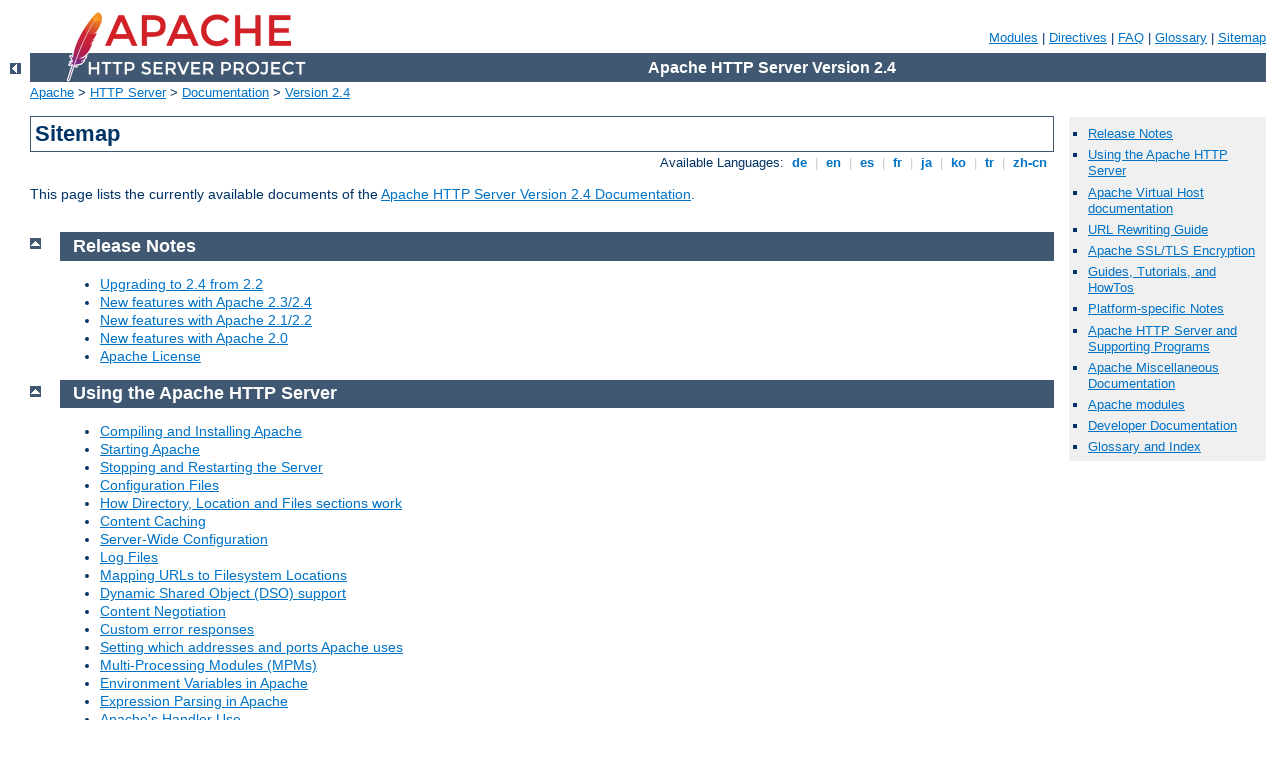

--- FILE ---
content_type: text/html
request_url: http://pood.pirogov.ee/manual/da/sitemap.html
body_size: 5354
content:
<?xml version="1.0" encoding="UTF-8"?>
<!DOCTYPE html PUBLIC "-//W3C//DTD XHTML 1.0 Strict//EN" "http://www.w3.org/TR/xhtml1/DTD/xhtml1-strict.dtd">
<html xmlns="http://www.w3.org/1999/xhtml" lang="en" xml:lang="en"><head>
<meta content="text/html; charset=UTF-8" http-equiv="Content-Type" />
<!--
        XXXXXXXXXXXXXXXXXXXXXXXXXXXXXXXXXXXXXXXXXXXXXXXXXXXXXXXXXXXXXXXXX
              This file is generated from xml source: DO NOT EDIT
        XXXXXXXXXXXXXXXXXXXXXXXXXXXXXXXXXXXXXXXXXXXXXXXXXXXXXXXXXXXXXXXXX
      -->
<title>Sitemap - Apache HTTP Server Version 2.4</title>
<link href="../style/css/manual.css" rel="stylesheet" media="all" type="text/css" title="Main stylesheet" />
<link href="../style/css/manual-loose-100pc.css" rel="alternate stylesheet" media="all" type="text/css" title="No Sidebar - Default font size" />
<link href="../style/css/manual-print.css" rel="stylesheet" media="print" type="text/css" /><link rel="stylesheet" type="text/css" href="../style/css/prettify.css" />
<script src="../style/scripts/prettify.min.js" type="text/javascript">
</script>

<link href="../images/favicon.ico" rel="shortcut icon" /></head>
<body id="manual-page">
<div id="page-header">
<p class="menu"><a href="./mod/index.html">Modules</a> | <a href="./mod/directives.html">Directives</a> | <a href="http://wiki.apache.org/httpd/FAQ">FAQ</a> | <a href="./glossary.html">Glossary</a> | <a href="./sitemap.html">Sitemap</a></p>
<p class="apache">Apache HTTP Server Version 2.4</p>
<img alt="" src="../images/feather.png" /></div>
<div class="up"><a href="./index.html"><img title="&lt;-" alt="&lt;-" src="../images/left.gif" /></a></div>
<div id="path">
<a href="http://www.apache.org/">Apache</a> &gt; <a href="http://httpd.apache.org/">HTTP Server</a> &gt; <a href="http://httpd.apache.org/docs/">Documentation</a> &gt; <a href="./index.html">Version 2.4</a></div>
<div id="page-content"><div id="preamble"><h1>Sitemap</h1>
<div class="toplang">
<p><span>Available Languages: </span><a href="../de/sitemap.html" hreflang="de" rel="alternate" title="Deutsch">&nbsp;de&nbsp;</a> |
<a href="../en/sitemap.html" title="English">&nbsp;en&nbsp;</a> |
<a href="../es/sitemap.html" hreflang="es" rel="alternate" title="Español">&nbsp;es&nbsp;</a> |
<a href="../fr/sitemap.html" hreflang="fr" rel="alternate" title="Français">&nbsp;fr&nbsp;</a> |
<a href="../ja/sitemap.html" hreflang="ja" rel="alternate" title="Japanese">&nbsp;ja&nbsp;</a> |
<a href="../ko/sitemap.html" hreflang="ko" rel="alternate" title="Korean">&nbsp;ko&nbsp;</a> |
<a href="../tr/sitemap.html" hreflang="tr" rel="alternate" title="Türkçe">&nbsp;tr&nbsp;</a> |
<a href="../zh-cn/sitemap.html" hreflang="zh-cn" rel="alternate" title="Simplified Chinese">&nbsp;zh-cn&nbsp;</a></p>
</div>

<p>This page lists the currently available documents of the
<a href="./index.html">Apache HTTP Server Version 2.4
Documentation</a>.</p>
</div>
<div id="quickview"><ul id="toc">
<li><img alt="" src="../images/down.gif" /> <a href="#release">Release Notes</a></li>
<li><img alt="" src="../images/down.gif" /> <a href="#using">Using the Apache HTTP Server</a></li>
<li><img alt="" src="../images/down.gif" /> <a href="#vhosts">Apache Virtual Host documentation</a></li>
<li><img alt="" src="../images/down.gif" /> <a href="#rewrite">URL Rewriting Guide</a></li>
<li><img alt="" src="../images/down.gif" /> <a href="#ssl">Apache SSL/TLS Encryption</a></li>
<li><img alt="" src="../images/down.gif" /> <a href="#howto">Guides, Tutorials, and HowTos</a></li>
<li><img alt="" src="../images/down.gif" /> <a href="#platform">Platform-specific Notes</a></li>
<li><img alt="" src="../images/down.gif" /> <a href="#programs">Apache HTTP Server and Supporting Programs</a></li>
<li><img alt="" src="../images/down.gif" /> <a href="#misc">Apache Miscellaneous Documentation</a></li>
<li><img alt="" src="../images/down.gif" /> <a href="#modules">Apache modules</a></li>
<li><img alt="" src="../images/down.gif" /> <a href="#developer">Developer Documentation</a></li>
<li><img alt="" src="../images/down.gif" /> <a href="#index">Glossary and Index</a></li>
</ul>
</div>
<div class="top"><a href="#page-header"><img alt="top" src="../images/up.gif" /></a></div>
<div class="section"><h2><a name="release" id="release">Release Notes</a></h2>
<ul><li><a href="upgrading.html">Upgrading to 2.4 from 2.2</a></li>
<li><a href="new_features_2_4.html">New features with Apache 2.3/2.4</a></li>
<li><a href="new_features_2_2.html">New features with Apache 2.1/2.2</a></li>
<li><a href="new_features_2_0.html">New features with Apache 2.0</a></li>
<li><a href="license.html">Apache License</a></li>
</ul>
</div><div class="top"><a href="#page-header"><img alt="top" src="../images/up.gif" /></a></div>
<div class="section"><h2><a name="using" id="using">Using the Apache HTTP Server</a></h2>
<ul><li><a href="install.html">Compiling and Installing Apache</a></li>
<li><a href="invoking.html">Starting Apache</a></li>
<li><a href="stopping.html">Stopping and Restarting the Server</a></li>
<li><a href="configuring.html">Configuration Files</a></li>
<li><a href="sections.html">How Directory, Location and Files sections work</a></li>
<li><a href="caching.html">Content Caching</a></li>
<li><a href="server-wide.html">Server-Wide Configuration</a></li>
<li><a href="logs.html">Log Files</a></li>
<li><a href="urlmapping.html">Mapping URLs to Filesystem Locations</a></li>
<li><a href="dso.html">Dynamic Shared Object (DSO) support</a></li>
<li><a href="content-negotiation.html">Content Negotiation</a></li>
<li><a href="custom-error.html">Custom error responses</a></li>
<li><a href="bind.html">Setting which addresses and ports Apache uses</a></li>
<li><a href="mpm.html">Multi-Processing Modules (MPMs)</a></li>
<li><a href="env.html">Environment Variables in Apache</a></li>
<li><a href="expr.html">Expression Parsing in Apache</a></li>
<li><a href="handler.html">Apache's Handler Use</a></li>
<li><a href="filter.html">Filters</a></li>
<li><a href="socache.html">Shared Object Cache Support</a></li>
<li><a href="suexec.html">suEXEC Support</a></li>
<li><a href="dns-caveats.html">Issues Regarding DNS and Apache</a></li>
<li><a href="http://wiki.apache.org/httpd/FAQ">Frequently Asked Questions</a></li>
</ul>
</div><div class="top"><a href="#page-header"><img alt="top" src="../images/up.gif" /></a></div>
<div class="section"><h2><a name="vhosts" id="vhosts">Apache Virtual Host documentation</a></h2>
<ul><li class="separate"><a href="vhosts/index.html">Overview</a></li>
<li><a href="vhosts/name-based.html">Name-based Virtual Hosts</a></li>
<li><a href="vhosts/ip-based.html">IP-based Virtual Host Support</a></li>
<li><a href="vhosts/mass.html">Dynamically configured mass virtual hosting</a></li>
<li><a href="vhosts/examples.html">VirtualHost Examples</a></li>
<li><a href="vhosts/details.html">An In-Depth Discussion of Virtual Host Matching</a></li>
<li><a href="vhosts/fd-limits.html">File descriptor limitations</a></li>
</ul>
</div><div class="top"><a href="#page-header"><img alt="top" src="../images/up.gif" /></a></div>
<div class="section"><h2><a name="rewrite" id="rewrite">URL Rewriting Guide</a></h2>
<ul><li class="separate"><a href="rewrite/index.html">Overview</a></li>
<li><a href="mod/mod_rewrite.html">mod_rewrite reference
documentation</a></li>
<li><a href="rewrite/intro.html">Introduction to regular expressions and
mod_rewrite</a></li>
<li><a href="rewrite/remapping.html">Using mod_rewrite for redirection and
remapping of URLs</a></li>
<li><a href="rewrite/access.html">Using mod_rewrite to control access</a></li>
<li><a href="rewrite/vhosts.html">Dynamic virtual hosts with mod_rewrite</a></li>
<li><a href="rewrite/proxy.html">Dynamic proxying with mod_rewrite</a></li>
<li><a href="rewrite/rewritemap.html">Using RewriteMap</a></li>
<li><a href="rewrite/advanced.html">Advanced techniques</a></li>
<li><a href="rewrite/avoid.html">When NOT to use mod_rewrite</a></li>
<li><a href="rewrite/flags.html">RewriteRule Flags</a></li>
<li><a href="rewrite/tech.html">Technical details</a></li>
</ul>
</div><div class="top"><a href="#page-header"><img alt="top" src="../images/up.gif" /></a></div>
<div class="section"><h2><a name="ssl" id="ssl">Apache SSL/TLS Encryption</a></h2>
<ul><li class="separate"><a href="ssl/index.html">Overview</a></li>
<li><a href="ssl/ssl_intro.html">SSL/TLS Encryption: An Introduction</a></li>
<li><a href="ssl/ssl_compat.html">SSL/TLS Encryption: Compatibility</a></li>
<li><a href="ssl/ssl_howto.html">SSL/TLS Encryption: How-To</a></li>
<li><a href="ssl/ssl_faq.html">SSL/TLS Encryption: FAQ</a></li>
</ul>
</div><div class="top"><a href="#page-header"><img alt="top" src="../images/up.gif" /></a></div>
<div class="section"><h2><a name="howto" id="howto">Guides, Tutorials, and HowTos</a></h2>
<ul><li class="separate"><a href="howto/index.html">Overview</a></li>
<li><a href="howto/auth.html">Authentication and Authorization</a></li>
<li><a href="howto/access.html">Access Control</a></li>
<li><a href="howto/cgi.html">Dynamic Content with CGI</a></li>
<li><a href="howto/ssi.html">Introduction to Server Side Includes</a></li>
<li><a href="howto/htaccess.html">.htaccess files</a></li>
<li><a href="howto/public_html.html">Per-user web directories</a></li>
<li><a href="howto/reverse_proxy.html">Reverse proxy setup guide</a></li>
<li><a href="howto/http2.html">HTTP/2 guide</a></li>
</ul>
</div><div class="top"><a href="#page-header"><img alt="top" src="../images/up.gif" /></a></div>
<div class="section"><h2><a name="platform" id="platform">Platform-specific Notes</a></h2>
<ul><li class="separate"><a href="platform/index.html">Overview</a></li>
<li><a href="platform/windows.html">Using Apache with Microsoft
Windows</a></li>
<li><a href="platform/win_compiling.html">Compiling Apache for
Microsoft Windows</a></li>
<li><a href="platform/rpm.html">Using Apache With RPM Based Systems</a></li>
<li><a href="platform/netware.html">Using Apache with Novell NetWare</a></li>
<li><a href="platform/perf-hp.html">Running a High-Performance Web
Server on HPUX</a></li>
<li><a href="platform/ebcdic.html">The Apache EBCDIC Port</a></li>
</ul>
</div><div class="top"><a href="#page-header"><img alt="top" src="../images/up.gif" /></a></div>
<div class="section"><h2><a name="programs" id="programs">Apache HTTP Server and Supporting Programs</a></h2>
<ul><li class="separate"><a href="programs/index.html">Overview</a></li>
<li><a href="programs/httpd.html">Manual Page: httpd</a></li>
<li><a href="programs/ab.html">Manual Page: ab</a></li>
<li><a href="programs/apachectl.html">Manual Page: apache2ctl</a></li>
<li><a href="programs/apxs.html">Manual Page: apxs</a></li>
<li><a href="programs/configure.html">Manual Page: configure</a></li>
<li><a href="programs/dbmmanage.html">Manual Page: dbmmanage</a></li>
<li><a href="programs/fcgistarter.html">Manual Page: fcgistarter</a></li>
<li><a href="programs/htcacheclean.html">Manual Page: htcacheclean</a></li>
<li><a href="programs/htdbm.html">Manual Page: htdbm</a></li>
<li><a href="programs/htdigest.html">Manual Page: htdigest</a></li>
<li><a href="programs/htpasswd.html">Manual Page: htpasswd</a></li>
<li><a href="programs/httxt2dbm.html">Manual Page: httxt2dbm</a></li>
<li><a href="programs/logresolve.html">Manual Page: logresolve</a></li>
<li><a href="programs/log_server_status.html">Manual Page:
log_server_status</a></li>
<li><a href="programs/rotatelogs.html">Manual Page: rotatelogs</a></li>
<li><a href="programs/split-logfile.html">Manual Page: split-logfile</a></li>
<li><a href="programs/suexec.html">Manual Page: suexec</a></li>
<li><a href="programs/other.html">Other Programs</a></li>
</ul>
</div><div class="top"><a href="#page-header"><img alt="top" src="../images/up.gif" /></a></div>
<div class="section"><h2><a name="misc" id="misc">Apache Miscellaneous Documentation</a></h2>
<ul><li class="separate"><a href="misc/index.html">Overview</a></li>
<li><a href="misc/perf-tuning.html">Performance Notes - Apache Tuning</a></li>
<li><a href="misc/security_tips.html">Security Tips</a></li>
<li><a href="misc/relevant_standards.html">Relevant Standards</a></li>
<li><a href="misc/password_encryptions.html">Password Encryption Formats</a></li>
</ul>
</div><div class="top"><a href="#page-header"><img alt="top" src="../images/up.gif" /></a></div>
<div class="section"><h2><a name="modules" id="modules">Apache modules</a></h2>
<ul><li><a href="mod/module-dict.html">Definitions of terms used to describe Apache modules</a></li>
<li><a href="mod/directive-dict.html">Definitions of terms used to describe Apache directives</a></li>
</ul><ul><li><a href="mod/core.html">Apache Core Features</a></li>
<li><a href="mod/mpm_common.html">Apache MPM Common Directives</a></li>
<li><a href="mod/event.html">Apache MPM event</a></li>
<li><a href="mod/mpm_netware.html">Apache MPM netware</a></li>
<li><a href="mod/mpmt_os2.html">Apache MPM os2</a></li>
<li><a href="mod/prefork.html">Apache MPM prefork</a></li>
<li><a href="mod/mpm_winnt.html">Apache MPM winnt</a></li>
<li><a href="mod/worker.html">Apache MPM worker</a></li>
</ul><ul><li><a href="mod/mod_access_compat.html">Apache Module mod_access_compat</a></li>
<li><a href="mod/mod_actions.html">Apache Module mod_actions</a></li>
<li><a href="mod/mod_alias.html">Apache Module mod_alias</a></li>
<li><a href="mod/mod_allowmethods.html">Apache Module mod_allowmethods</a></li>
<li><a href="mod/mod_asis.html">Apache Module mod_asis</a></li>
<li><a href="mod/mod_auth_basic.html">Apache Module mod_auth_basic</a></li>
<li><a href="mod/mod_auth_digest.html">Apache Module mod_auth_digest</a></li>
<li><a href="mod/mod_auth_form.html">Apache Module mod_auth_form</a></li>
<li><a href="mod/mod_authn_anon.html">Apache Module mod_authn_anon</a></li>
<li><a href="mod/mod_authn_core.html">Apache Module mod_authn_core</a></li>
<li><a href="mod/mod_authn_dbd.html">Apache Module mod_authn_dbd</a></li>
<li><a href="mod/mod_authn_dbm.html">Apache Module mod_authn_dbm</a></li>
<li><a href="mod/mod_authn_file.html">Apache Module mod_authn_file</a></li>
<li><a href="mod/mod_authn_socache.html">Apache Module mod_authn_socache</a></li>
<li><a href="mod/mod_authnz_fcgi.html">Apache Module mod_authnz_fcgi</a></li>
<li><a href="mod/mod_authnz_ldap.html">Apache Module mod_authnz_ldap</a></li>
<li><a href="mod/mod_authz_core.html">Apache Module mod_authz_core</a></li>
<li><a href="mod/mod_authz_dbd.html">Apache Module mod_authz_dbd</a></li>
<li><a href="mod/mod_authz_dbm.html">Apache Module mod_authz_dbm</a></li>
<li><a href="mod/mod_authz_groupfile.html">Apache Module mod_authz_groupfile</a></li>
<li><a href="mod/mod_authz_host.html">Apache Module mod_authz_host</a></li>
<li><a href="mod/mod_authz_owner.html">Apache Module mod_authz_owner</a></li>
<li><a href="mod/mod_authz_user.html">Apache Module mod_authz_user</a></li>
<li><a href="mod/mod_autoindex.html">Apache Module mod_autoindex</a></li>
<li><a href="mod/mod_brotli.html">Apache Module mod_brotli</a></li>
<li><a href="mod/mod_buffer.html">Apache Module mod_buffer</a></li>
<li><a href="mod/mod_cache.html">Apache Module mod_cache</a></li>
<li><a href="mod/mod_cache_disk.html">Apache Module mod_cache_disk</a></li>
<li><a href="mod/mod_cache_socache.html">Apache Module mod_cache_socache</a></li>
<li><a href="mod/mod_cern_meta.html">Apache Module mod_cern_meta</a></li>
<li><a href="mod/mod_cgi.html">Apache Module mod_cgi</a></li>
<li><a href="mod/mod_cgid.html">Apache Module mod_cgid</a></li>
<li><a href="mod/mod_charset_lite.html">Apache Module mod_charset_lite</a></li>
<li><a href="mod/mod_data.html">Apache Module mod_data</a></li>
<li><a href="mod/mod_dav.html">Apache Module mod_dav</a></li>
<li><a href="mod/mod_dav_fs.html">Apache Module mod_dav_fs</a></li>
<li><a href="mod/mod_dav_lock.html">Apache Module mod_dav_lock</a></li>
<li><a href="mod/mod_dbd.html">Apache Module mod_dbd</a></li>
<li><a href="mod/mod_deflate.html">Apache Module mod_deflate</a></li>
<li><a href="mod/mod_dialup.html">Apache Module mod_dialup</a></li>
<li><a href="mod/mod_dir.html">Apache Module mod_dir</a></li>
<li><a href="mod/mod_dumpio.html">Apache Module mod_dumpio</a></li>
<li><a href="mod/mod_echo.html">Apache Module mod_echo</a></li>
<li><a href="mod/mod_env.html">Apache Module mod_env</a></li>
<li><a href="mod/mod_example_hooks.html">Apache Module mod_example_hooks</a></li>
<li><a href="mod/mod_expires.html">Apache Module mod_expires</a></li>
<li><a href="mod/mod_ext_filter.html">Apache Module mod_ext_filter</a></li>
<li><a href="mod/mod_file_cache.html">Apache Module mod_file_cache</a></li>
<li><a href="mod/mod_filter.html">Apache Module mod_filter</a></li>
<li><a href="mod/mod_headers.html">Apache Module mod_headers</a></li>
<li><a href="mod/mod_heartbeat.html">Apache Module mod_heartbeat</a></li>
<li><a href="mod/mod_heartmonitor.html">Apache Module mod_heartmonitor</a></li>
<li><a href="mod/mod_http2.html">Apache Module mod_http2</a></li>
<li><a href="mod/mod_ident.html">Apache Module mod_ident</a></li>
<li><a href="mod/mod_imagemap.html">Apache Module mod_imagemap</a></li>
<li><a href="mod/mod_include.html">Apache Module mod_include</a></li>
<li><a href="mod/mod_info.html">Apache Module mod_info</a></li>
<li><a href="mod/mod_isapi.html">Apache Module mod_isapi</a></li>
<li><a href="mod/mod_lbmethod_bybusyness.html">Apache Module mod_lbmethod_bybusyness</a></li>
<li><a href="mod/mod_lbmethod_byrequests.html">Apache Module mod_lbmethod_byrequests</a></li>
<li><a href="mod/mod_lbmethod_bytraffic.html">Apache Module mod_lbmethod_bytraffic</a></li>
<li><a href="mod/mod_lbmethod_heartbeat.html">Apache Module mod_lbmethod_heartbeat</a></li>
<li><a href="mod/mod_ldap.html">Apache Module mod_ldap</a></li>
<li><a href="mod/mod_log_config.html">Apache Module mod_log_config</a></li>
<li><a href="mod/mod_log_debug.html">Apache Module mod_log_debug</a></li>
<li><a href="mod/mod_log_forensic.html">Apache Module mod_log_forensic</a></li>
<li><a href="mod/mod_logio.html">Apache Module mod_logio</a></li>
<li><a href="mod/mod_lua.html">Apache Module mod_lua</a></li>
<li><a href="mod/mod_macro.html">Apache Module mod_macro</a></li>
<li><a href="mod/mod_md.html">Apache Module mod_md</a></li>
<li><a href="mod/mod_mime.html">Apache Module mod_mime</a></li>
<li><a href="mod/mod_mime_magic.html">Apache Module mod_mime_magic</a></li>
<li><a href="mod/mod_negotiation.html">Apache Module mod_negotiation</a></li>
<li><a href="mod/mod_nw_ssl.html">Apache Module mod_nw_ssl</a></li>
<li><a href="mod/mod_privileges.html">Apache Module mod_privileges</a></li>
<li><a href="mod/mod_proxy.html">Apache Module mod_proxy</a></li>
<li><a href="mod/mod_proxy_ajp.html">Apache Module mod_proxy_ajp</a></li>
<li><a href="mod/mod_proxy_balancer.html">Apache Module mod_proxy_balancer</a></li>
<li><a href="mod/mod_proxy_connect.html">Apache Module mod_proxy_connect</a></li>
<li><a href="mod/mod_proxy_express.html">Apache Module mod_proxy_express</a></li>
<li><a href="mod/mod_proxy_fcgi.html">Apache Module mod_proxy_fcgi</a></li>
<li><a href="mod/mod_proxy_fdpass.html">Apache Module mod_proxy_fdpass</a></li>
<li><a href="mod/mod_proxy_ftp.html">Apache Module mod_proxy_ftp</a></li>
<li><a href="mod/mod_proxy_hcheck.html">Apache Module mod_proxy_hcheck</a></li>
<li><a href="mod/mod_proxy_html.html">Apache Module mod_proxy_html</a></li>
<li><a href="mod/mod_proxy_http.html">Apache Module mod_proxy_http</a></li>
<li><a href="mod/mod_proxy_http2.html">Apache Module mod_proxy_http2</a></li>
<li><a href="mod/mod_proxy_scgi.html">Apache Module mod_proxy_scgi</a></li>
<li><a href="mod/mod_proxy_uwsgi.html">Apache Module mod_proxy_uwsgi</a></li>
<li><a href="mod/mod_proxy_wstunnel.html">Apache Module mod_proxy_wstunnel</a></li>
<li><a href="mod/mod_ratelimit.html">Apache Module mod_ratelimit</a></li>
<li><a href="mod/mod_reflector.html">Apache Module mod_reflector</a></li>
<li><a href="mod/mod_remoteip.html">Apache Module mod_remoteip</a></li>
<li><a href="mod/mod_reqtimeout.html">Apache Module mod_reqtimeout</a></li>
<li><a href="mod/mod_request.html">Apache Module mod_request</a></li>
<li><a href="mod/mod_rewrite.html">Apache Module mod_rewrite</a></li>
<li><a href="mod/mod_sed.html">Apache Module mod_sed</a></li>
<li><a href="mod/mod_session.html">Apache Module mod_session</a></li>
<li><a href="mod/mod_session_cookie.html">Apache Module mod_session_cookie</a></li>
<li><a href="mod/mod_session_crypto.html">Apache Module mod_session_crypto</a></li>
<li><a href="mod/mod_session_dbd.html">Apache Module mod_session_dbd</a></li>
<li><a href="mod/mod_setenvif.html">Apache Module mod_setenvif</a></li>
<li><a href="mod/mod_slotmem_plain.html">Apache Module mod_slotmem_plain</a></li>
<li><a href="mod/mod_slotmem_shm.html">Apache Module mod_slotmem_shm</a></li>
<li><a href="mod/mod_so.html">Apache Module mod_so</a></li>
<li><a href="mod/mod_socache_dbm.html">Apache Module mod_socache_dbm</a></li>
<li><a href="mod/mod_socache_dc.html">Apache Module mod_socache_dc</a></li>
<li><a href="mod/mod_socache_memcache.html">Apache Module mod_socache_memcache</a></li>
<li><a href="mod/mod_socache_redis.html">Apache Module mod_socache_redis</a></li>
<li><a href="mod/mod_socache_shmcb.html">Apache Module mod_socache_shmcb</a></li>
<li><a href="mod/mod_speling.html">Apache Module mod_speling</a></li>
<li><a href="mod/mod_ssl.html">Apache Module mod_ssl</a></li>
<li><a href="mod/mod_status.html">Apache Module mod_status</a></li>
<li><a href="mod/mod_substitute.html">Apache Module mod_substitute</a></li>
<li><a href="mod/mod_suexec.html">Apache Module mod_suexec</a></li>
<li><a href="mod/mod_systemd.html">Apache Module mod_systemd</a></li>
<li><a href="mod/mod_tls.html">Apache Module mod_tls</a></li>
<li><a href="mod/mod_unique_id.html">Apache Module mod_unique_id</a></li>
<li><a href="mod/mod_unixd.html">Apache Module mod_unixd</a></li>
<li><a href="mod/mod_userdir.html">Apache Module mod_userdir</a></li>
<li><a href="mod/mod_usertrack.html">Apache Module mod_usertrack</a></li>
<li><a href="mod/mod_version.html">Apache Module mod_version</a></li>
<li><a href="mod/mod_vhost_alias.html">Apache Module mod_vhost_alias</a></li>
<li><a href="mod/mod_watchdog.html">Apache Module mod_watchdog</a></li>
<li><a href="mod/mod_xml2enc.html">Apache Module mod_xml2enc</a></li>
</ul>
</div><div class="top"><a href="#page-header"><img alt="top" src="../images/up.gif" /></a></div>
<div class="section"><h2><a name="developer" id="developer">Developer Documentation</a></h2>
<ul><li class="separate"><a href="developer/index.html">Overview</a></li>
<li><a href="developer/API.html">Apache API notes</a></li>
<li><a href="developer/new_api_2_4.html">API updates in Apache HTTPD 2.4</a></li>
<li><a href="developer/modguide.html">Developing modules for Apache HTTPD 2.4</a></li>
<li><a href="developer/documenting.html">Documenting Apache HTTPD</a></li>
<li><a href="developer/hooks.html">Apache 2.x Hook Functions</a></li>
<li><a href="developer/modules.html">Converting Modules from 1.3 to 2.x</a></li>
<li><a href="developer/request.html">Request Processing in 2.x</a></li>
<li><a href="developer/filters.html">How Filters Work in 2.x</a></li>
<li><a href="developer/output-filters.html">Guidelines for output filters in 2.x</a></li>
<li><a href="developer/thread_safety.html">Thread Safety Issues in 2.x</a></li>
</ul>
</div><div class="top"><a href="#page-header"><img alt="top" src="../images/up.gif" /></a></div>
<div class="section"><h2><a name="index" id="index">Glossary and Index</a></h2>
<ul><li><a href="glossary.html">Glossary</a></li>
<li><a href="mod/index.html">Module index</a></li>
<li><a href="mod/directives.html">Directive index</a></li>
<li><a href="mod/quickreference.html">Directive Quick-Reference</a></li>
<li><a href="mod/overrides.html">Override class index for .htaccess</a></li>
</ul>
</div></div>
<div class="bottomlang">
<p><span>Available Languages: </span><a href="../de/sitemap.html" hreflang="de" rel="alternate" title="Deutsch">&nbsp;de&nbsp;</a> |
<a href="../en/sitemap.html" title="English">&nbsp;en&nbsp;</a> |
<a href="../es/sitemap.html" hreflang="es" rel="alternate" title="Español">&nbsp;es&nbsp;</a> |
<a href="../fr/sitemap.html" hreflang="fr" rel="alternate" title="Français">&nbsp;fr&nbsp;</a> |
<a href="../ja/sitemap.html" hreflang="ja" rel="alternate" title="Japanese">&nbsp;ja&nbsp;</a> |
<a href="../ko/sitemap.html" hreflang="ko" rel="alternate" title="Korean">&nbsp;ko&nbsp;</a> |
<a href="../tr/sitemap.html" hreflang="tr" rel="alternate" title="Türkçe">&nbsp;tr&nbsp;</a> |
<a href="../zh-cn/sitemap.html" hreflang="zh-cn" rel="alternate" title="Simplified Chinese">&nbsp;zh-cn&nbsp;</a></p>
</div><div class="top"><a href="#page-header"><img src="../images/up.gif" alt="top" /></a></div><div class="section"><h2><a id="comments_section" name="comments_section">Comments</a></h2><div class="warning"><strong>Notice:</strong><br />This is not a Q&amp;A section. Comments placed here should be pointed towards suggestions on improving the documentation or server, and may be removed by our moderators if they are either implemented or considered invalid/off-topic. Questions on how to manage the Apache HTTP Server should be directed at either our IRC channel, #httpd, on Libera.chat, or sent to our <a href="https://httpd.apache.org/lists.html">mailing lists</a>.</div>
<script type="text/javascript"><!--//--><![CDATA[//><!--
var comments_shortname = 'httpd';
var comments_identifier = 'http://httpd.apache.org/docs/2.4/sitemap.html';
(function(w, d) {
    if (w.location.hostname.toLowerCase() == "httpd.apache.org") {
        d.write('<div id="comments_thread"><\/div>');
        var s = d.createElement('script');
        s.type = 'text/javascript';
        s.async = true;
        s.src = 'https://comments.apache.org/show_comments.lua?site=' + comments_shortname + '&page=' + comments_identifier;
        (d.getElementsByTagName('head')[0] || d.getElementsByTagName('body')[0]).appendChild(s);
    }
    else { 
        d.write('<div id="comments_thread">Comments are disabled for this page at the moment.<\/div>');
    }
})(window, document);
//--><!]]></script></div><div id="footer">
<p class="apache">Copyright 2024 The Apache Software Foundation.<br />Licensed under the <a href="http://www.apache.org/licenses/LICENSE-2.0">Apache License, Version 2.0</a>.</p>
<p class="menu"><a href="./mod/index.html">Modules</a> | <a href="./mod/directives.html">Directives</a> | <a href="http://wiki.apache.org/httpd/FAQ">FAQ</a> | <a href="./glossary.html">Glossary</a> | <a href="./sitemap.html">Sitemap</a></p></div><script type="text/javascript"><!--//--><![CDATA[//><!--
if (typeof(prettyPrint) !== 'undefined') {
    prettyPrint();
}
//--><!]]></script>
</body></html>